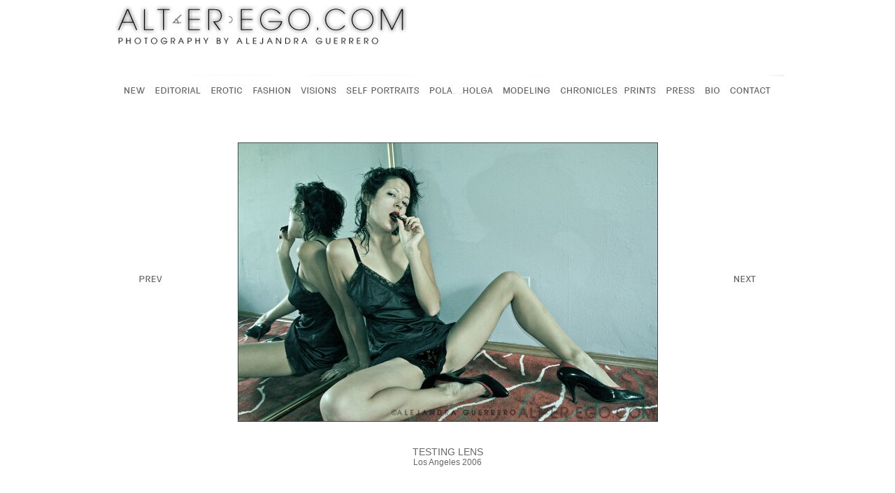

--- FILE ---
content_type: text/html; charset=utf-8
request_url: https://alt-er-ego.com/selfportraits10.html
body_size: 1573
content:
<html>
<head>
  <meta http-equiv="Content-Type" content="text/html; charset=utf-8" />
  <title>alt-er-ego.com photography by Alejandra Guerrero | SELF PORTRAITS</title>
  <style type="text/css">
  /*<![CDATA[*/
  <!--
  body {
        background-color: #FFFFFF;
  }
  .style19 {color: #666666}
  .style4 {
        font-family: Arial, Helvetica, sans-serif;
        color: #666666;
        font-size: 14px;
  }
  .style111 {
        font-family: Arial, Helvetica, sans-serif;
        color: #666666;
        font-size: 12px;
  }
  -->
  /*]]>*/
  </style>
</head>
<body>
  <div align="center">
    <table width="1008" border="0" cellspacing="0" cellpadding="0">
      <tr>
        <td colspan="3">
          <div align="center">
            <div align="center"><img src="images/page_01.jpg" alt="" width="1008" height="162" border="0" usemap="#Map4MapMap" /></div><map name="Map4MapMap" id="Map4MapMap">
              <area shape="rect" coords="41,113,73,127" href="/new.html" />
              <area shape="rect" coords="166,116,213,126" href="/erotic.html" />
              <area shape="rect" coords="225,115,281,128" href="/fashion.html" />
              <area shape="rect" coords="290,115,345,128" href="/visions.html" />
              <area shape="rect" coords="360,114,465,127" href="/selfportraits.html" />
              <area shape="rect" coords="584,115,653,128" href="/modeling.html" />
              <area shape="rect" coords="668,113,749,126" href="https://corporatevampire.tumblr.com/" />
              <area shape="rect" coords="756,116,801,127" href="http://www.sexyartgallery.com/gallery.php?uid=394" />
              <area shape="rect" coords="818,116,858,127" href="/press.html" />
              <area shape="rect" coords="870,115,896,127" href="/bio.html" />
              <area shape="rect" coords="908,114,968,127" href="/contact.html" />
              <area shape="rect" coords="177,124,178,125" href="#" />
              <area shape="rect" coords="86,116,151,128" href="/editorial.html" />
              <area shape="rect" coords="527,115,570,126" href="/holga.html" />
              <area shape="rect" coords="474,115,515,125" href="/pola.html" />
            </map>
          </div><map name="Map4Map" id="Map4Map">
            <area shape="rect" coords="41,114,73,128" href="/new.html" />
            <area shape="rect" coords="166,116,213,126" href="/erotic.html" />
            <area shape="rect" coords="225,115,281,128" href="/fashion.html" />
            <area shape="rect" coords="291,115,346,128" href="/visions.html" />
            <area shape="rect" coords="360,115,465,128" href="/selfportraits.html" />
            <area shape="rect" coords="584,115,653,128" href="/modeling.html" />
            <area shape="rect" coords="666,114,747,127" href="https://corporatevampire.tumblr.com/" />
            <area shape="rect" coords="756,116,801,127" href="http://www.sexyartgallery.com/gallery.php?uid=394" />
            <area shape="rect" coords="818,116,858,127" href="/press.html" />
            <area shape="rect" coords="870,115,896,127" href="/bio.html" />
            <area shape="rect" coords="908,114,968,127" href="/contact.html" />
            <area shape="rect" coords="177,124,178,125" href="#" />
            <area shape="rect" coords="86,116,151,128" href="/editorial.html" />
            <area shape="rect" coords="526,115,569,126" href="/pola.html" />
            <area shape="rect" coords="474,116,515,126" href="/holga.html" />
          </map>
        </td>
      </tr>
      <tr>
        <td width="81"><img src="images/page_02.jpg" width="117" height="469" border="0" usemap="#Map8" /></td>
        <td width="848">
          <div align="center"><img src="images/SELF%20PORTRAITS/10.jpg" width="601" height="400" /></div>
        </td>
        <td width="79">
          <div align="left"><img src="images/page_04.jpg" width="117" height="469" border="0" usemap="#Map6" /></div>
        </td>
      </tr>
      <tr>
        <td colspan="3">
          <div align="center" class="style19">
            <span class="style4">TESTING LENS</span>
          </div>
        </td>
      </tr>
      <tr>
        <td colspan="3">
          <div align="center">
            <div align="center">
              <span class="style111">Los Angeles 2006</span>
            </div>
          </div>
        </td>
      </tr>
      <tr>
        <td colspan="3">
          <div align="center"></div>
        </td>
      </tr>
      <tr>
        <td colspan="3">
          <div align="center"><img src="images/page_06.jpg" width="1008" height="100" /></div>
        </td>
      </tr>
      <tr>
        <td colspan="3">
          <div align="center"><img src="images/page_07.jpg" width="1008" height="50" border="0" usemap="#Map5" /></div>
        </td>
      </tr>
    </table>
  </div><map name="Map" id="Map">
    <area shape="rect" coords="60,115,93,129" href="/new.html" />
    <area shape="rect" coords="120,115,173,129" href="/erotic.html" />
    <area shape="rect" coords="199,116,258,127" href="/fashion.html" />
    <area shape="rect" coords="286,116,344,129" href="/visions.html" />
    <area shape="rect" coords="370,116,473,128" href="/selfportraits.html" />
    <area shape="rect" coords="501,116,577,128" href="/modeling.html" />
    <area shape="rect" coords="604,115,630,128" href="/bio.html" />
    <area shape="rect" coords="724,116,763,128" href="/press.html" />
    <area shape="rect" coords="791,114,851,129" href="/gallery.html" />
    <area shape="rect" coords="874,114,943,128" href="mailto:alejandra@alt-er-ego.com" />
    <area shape="rect" coords="657,114,697,129" href="https://alt-er-ego.blogspot.com/" />
  </map> <map name="Map2" id="Map2">
    <area shape="rect" coords="311,24,497,41" href="mailto:alejandra@alt-er-ego.com" />
  </map> <map name="Map3" id="Map3">
    <area shape="rect" coords="14,230,54,253" href="/erotic2.html" />
  </map> <map name="Map4" id="Map4">
    <area shape="rect" coords="50,115,83,127" href="/new.html" />
    <area shape="rect" coords="110,115,160,127" href="/erotic.html" />
    <area shape="rect" coords="186,116,247,128" href="/fashion.html" />
    <area shape="rect" coords="275,114,332,128" href="/visions.html" />
    <area shape="rect" coords="359,114,463,129" href="/selfportraits.html" />
    <area shape="rect" coords="490,114,567,128" href="/modeling.html" />
    <area shape="rect" coords="595,115,682,127" href="https://corporatevampire.tumblr.com/" />
    <area shape="rect" coords="709,115,748,128" href="http://www.sexyartgallery.com/gallery.php?uid=394" />
    <area shape="rect" coords="775,114,816,128" href="/press.html" />
    <area shape="rect" coords="843,116,869,128" href="/bio.html" />
    <area shape="rect" coords="895,114,965,127" href="/contact.html" />
  </map> <map name="Map5" id="Map5">
    <area shape="rect" coords="311,27,497,40" href="mailto:alejandra@alt-er-ego.com" />
  </map> <map name="Map6" id="Map6">
    <area shape="rect" coords="-3,215,39,237" href="/selfportraits11.html" />
    <area shape="rect" coords="24,222,25,223" href="#" />
  </map> <map name="Map7" id="Map7">
    <area shape="rect" coords="81,216,117,235" href="/fashion25.html" />
  </map> <map name="Map8" id="Map8">
    <area shape="rect" coords="79,219,117,236" href="/selfportraits9.html" />
  </map>
<script defer src="https://static.cloudflareinsights.com/beacon.min.js/vcd15cbe7772f49c399c6a5babf22c1241717689176015" integrity="sha512-ZpsOmlRQV6y907TI0dKBHq9Md29nnaEIPlkf84rnaERnq6zvWvPUqr2ft8M1aS28oN72PdrCzSjY4U6VaAw1EQ==" data-cf-beacon='{"version":"2024.11.0","token":"d043d0d83119401295cdcbafd57acc38","r":1,"server_timing":{"name":{"cfCacheStatus":true,"cfEdge":true,"cfExtPri":true,"cfL4":true,"cfOrigin":true,"cfSpeedBrain":true},"location_startswith":null}}' crossorigin="anonymous"></script>
</body>
</html>
